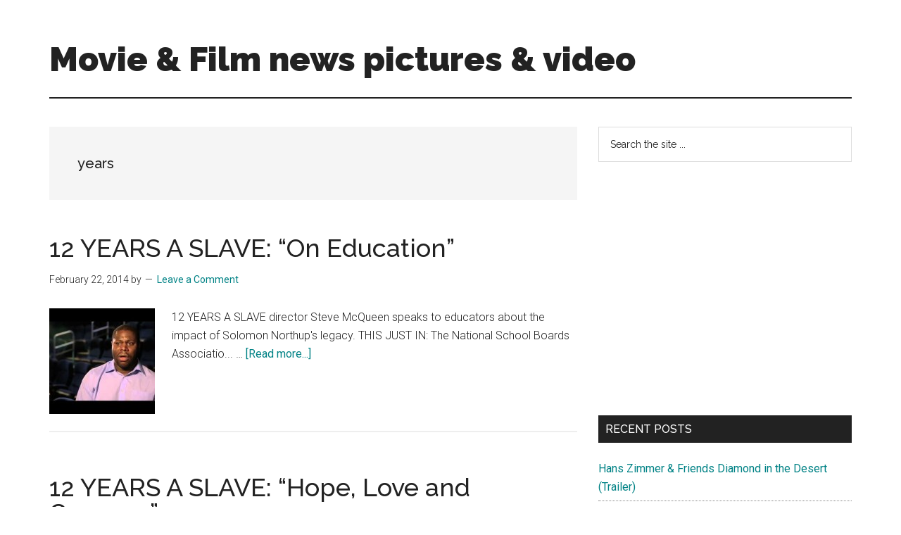

--- FILE ---
content_type: text/html; charset=utf-8
request_url: https://www.google.com/recaptcha/api2/aframe
body_size: 267
content:
<!DOCTYPE HTML><html><head><meta http-equiv="content-type" content="text/html; charset=UTF-8"></head><body><script nonce="CYMWvh4Ie5prYcbw3wVOzA">/** Anti-fraud and anti-abuse applications only. See google.com/recaptcha */ try{var clients={'sodar':'https://pagead2.googlesyndication.com/pagead/sodar?'};window.addEventListener("message",function(a){try{if(a.source===window.parent){var b=JSON.parse(a.data);var c=clients[b['id']];if(c){var d=document.createElement('img');d.src=c+b['params']+'&rc='+(localStorage.getItem("rc::a")?sessionStorage.getItem("rc::b"):"");window.document.body.appendChild(d);sessionStorage.setItem("rc::e",parseInt(sessionStorage.getItem("rc::e")||0)+1);localStorage.setItem("rc::h",'1769517245022');}}}catch(b){}});window.parent.postMessage("_grecaptcha_ready", "*");}catch(b){}</script></body></html>